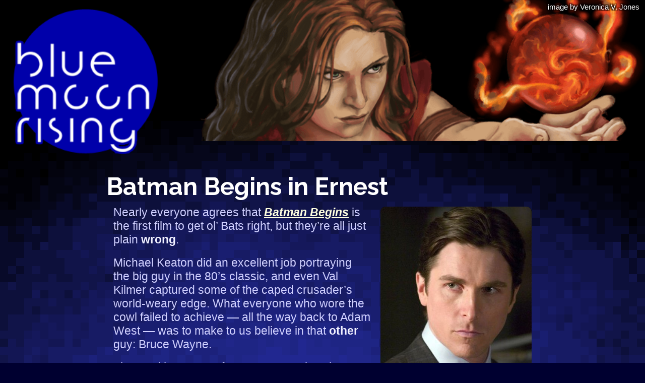

--- FILE ---
content_type: text/html; charset=UTF-8
request_url: https://bluemoonrising.com/movies/batman-begins-in-ernest
body_size: 8568
content:
<!DOCTYPE html>
<html lang="en">
<head>
<meta http-equiv="Content-Type" content="text/html; charset=UTF-8" />
<title>Batman Begins in Ernest at Blue Moon Rising</title>
<meta name="viewport" content="width=device-width, initial-scale=1" />
<link rel="stylesheet" href="https://bluemoonrising.com/wp-content/themes/a11y/style.css" type="text/css" />
<link rel="alternate" type="application/rss+xml" title="Blue Moon Rising RSS Feed" href="https://bluemoonrising.com/feed" />
<link rel="pingback" href="https://bluemoonrising.com/xmlrpc.php" />
<meta name='robots' content='max-image-preview:large' />
	<style>img:is([sizes="auto" i], [sizes^="auto," i]) { contain-intrinsic-size: 3000px 1500px }</style>
	<link rel='dns-prefetch' href='//stats.wp.com' />
<link rel="alternate" type="application/rss+xml" title="Blue Moon Rising &raquo; Batman Begins in Ernest Comments Feed" href="https://bluemoonrising.com/movies/batman-begins-in-ernest/feed" />
<script type="text/javascript">
/* <![CDATA[ */
window._wpemojiSettings = {"baseUrl":"https:\/\/s.w.org\/images\/core\/emoji\/16.0.1\/72x72\/","ext":".png","svgUrl":"https:\/\/s.w.org\/images\/core\/emoji\/16.0.1\/svg\/","svgExt":".svg","source":{"concatemoji":"https:\/\/bluemoonrising.com\/wp-includes\/js\/wp-emoji-release.min.js?ver=6.8.3"}};
/*! This file is auto-generated */
!function(s,n){var o,i,e;function c(e){try{var t={supportTests:e,timestamp:(new Date).valueOf()};sessionStorage.setItem(o,JSON.stringify(t))}catch(e){}}function p(e,t,n){e.clearRect(0,0,e.canvas.width,e.canvas.height),e.fillText(t,0,0);var t=new Uint32Array(e.getImageData(0,0,e.canvas.width,e.canvas.height).data),a=(e.clearRect(0,0,e.canvas.width,e.canvas.height),e.fillText(n,0,0),new Uint32Array(e.getImageData(0,0,e.canvas.width,e.canvas.height).data));return t.every(function(e,t){return e===a[t]})}function u(e,t){e.clearRect(0,0,e.canvas.width,e.canvas.height),e.fillText(t,0,0);for(var n=e.getImageData(16,16,1,1),a=0;a<n.data.length;a++)if(0!==n.data[a])return!1;return!0}function f(e,t,n,a){switch(t){case"flag":return n(e,"\ud83c\udff3\ufe0f\u200d\u26a7\ufe0f","\ud83c\udff3\ufe0f\u200b\u26a7\ufe0f")?!1:!n(e,"\ud83c\udde8\ud83c\uddf6","\ud83c\udde8\u200b\ud83c\uddf6")&&!n(e,"\ud83c\udff4\udb40\udc67\udb40\udc62\udb40\udc65\udb40\udc6e\udb40\udc67\udb40\udc7f","\ud83c\udff4\u200b\udb40\udc67\u200b\udb40\udc62\u200b\udb40\udc65\u200b\udb40\udc6e\u200b\udb40\udc67\u200b\udb40\udc7f");case"emoji":return!a(e,"\ud83e\udedf")}return!1}function g(e,t,n,a){var r="undefined"!=typeof WorkerGlobalScope&&self instanceof WorkerGlobalScope?new OffscreenCanvas(300,150):s.createElement("canvas"),o=r.getContext("2d",{willReadFrequently:!0}),i=(o.textBaseline="top",o.font="600 32px Arial",{});return e.forEach(function(e){i[e]=t(o,e,n,a)}),i}function t(e){var t=s.createElement("script");t.src=e,t.defer=!0,s.head.appendChild(t)}"undefined"!=typeof Promise&&(o="wpEmojiSettingsSupports",i=["flag","emoji"],n.supports={everything:!0,everythingExceptFlag:!0},e=new Promise(function(e){s.addEventListener("DOMContentLoaded",e,{once:!0})}),new Promise(function(t){var n=function(){try{var e=JSON.parse(sessionStorage.getItem(o));if("object"==typeof e&&"number"==typeof e.timestamp&&(new Date).valueOf()<e.timestamp+604800&&"object"==typeof e.supportTests)return e.supportTests}catch(e){}return null}();if(!n){if("undefined"!=typeof Worker&&"undefined"!=typeof OffscreenCanvas&&"undefined"!=typeof URL&&URL.createObjectURL&&"undefined"!=typeof Blob)try{var e="postMessage("+g.toString()+"("+[JSON.stringify(i),f.toString(),p.toString(),u.toString()].join(",")+"));",a=new Blob([e],{type:"text/javascript"}),r=new Worker(URL.createObjectURL(a),{name:"wpTestEmojiSupports"});return void(r.onmessage=function(e){c(n=e.data),r.terminate(),t(n)})}catch(e){}c(n=g(i,f,p,u))}t(n)}).then(function(e){for(var t in e)n.supports[t]=e[t],n.supports.everything=n.supports.everything&&n.supports[t],"flag"!==t&&(n.supports.everythingExceptFlag=n.supports.everythingExceptFlag&&n.supports[t]);n.supports.everythingExceptFlag=n.supports.everythingExceptFlag&&!n.supports.flag,n.DOMReady=!1,n.readyCallback=function(){n.DOMReady=!0}}).then(function(){return e}).then(function(){var e;n.supports.everything||(n.readyCallback(),(e=n.source||{}).concatemoji?t(e.concatemoji):e.wpemoji&&e.twemoji&&(t(e.twemoji),t(e.wpemoji)))}))}((window,document),window._wpemojiSettings);
/* ]]> */
</script>

<style id='wp-emoji-styles-inline-css' type='text/css'>

	img.wp-smiley, img.emoji {
		display: inline !important;
		border: none !important;
		box-shadow: none !important;
		height: 1em !important;
		width: 1em !important;
		margin: 0 0.07em !important;
		vertical-align: -0.1em !important;
		background: none !important;
		padding: 0 !important;
	}
</style>
<link rel='stylesheet' id='wp-block-library-css' href='https://bluemoonrising.com/wp-includes/css/dist/block-library/style.min.css?ver=6.8.3' type='text/css' media='all' />
<style id='classic-theme-styles-inline-css' type='text/css'>
/*! This file is auto-generated */
.wp-block-button__link{color:#fff;background-color:#32373c;border-radius:9999px;box-shadow:none;text-decoration:none;padding:calc(.667em + 2px) calc(1.333em + 2px);font-size:1.125em}.wp-block-file__button{background:#32373c;color:#fff;text-decoration:none}
</style>
<style id='global-styles-inline-css' type='text/css'>
:root{--wp--preset--aspect-ratio--square: 1;--wp--preset--aspect-ratio--4-3: 4/3;--wp--preset--aspect-ratio--3-4: 3/4;--wp--preset--aspect-ratio--3-2: 3/2;--wp--preset--aspect-ratio--2-3: 2/3;--wp--preset--aspect-ratio--16-9: 16/9;--wp--preset--aspect-ratio--9-16: 9/16;--wp--preset--color--black: #000000;--wp--preset--color--cyan-bluish-gray: #abb8c3;--wp--preset--color--white: #ffffff;--wp--preset--color--pale-pink: #f78da7;--wp--preset--color--vivid-red: #cf2e2e;--wp--preset--color--luminous-vivid-orange: #ff6900;--wp--preset--color--luminous-vivid-amber: #fcb900;--wp--preset--color--light-green-cyan: #7bdcb5;--wp--preset--color--vivid-green-cyan: #00d084;--wp--preset--color--pale-cyan-blue: #8ed1fc;--wp--preset--color--vivid-cyan-blue: #0693e3;--wp--preset--color--vivid-purple: #9b51e0;--wp--preset--gradient--vivid-cyan-blue-to-vivid-purple: linear-gradient(135deg,rgba(6,147,227,1) 0%,rgb(155,81,224) 100%);--wp--preset--gradient--light-green-cyan-to-vivid-green-cyan: linear-gradient(135deg,rgb(122,220,180) 0%,rgb(0,208,130) 100%);--wp--preset--gradient--luminous-vivid-amber-to-luminous-vivid-orange: linear-gradient(135deg,rgba(252,185,0,1) 0%,rgba(255,105,0,1) 100%);--wp--preset--gradient--luminous-vivid-orange-to-vivid-red: linear-gradient(135deg,rgba(255,105,0,1) 0%,rgb(207,46,46) 100%);--wp--preset--gradient--very-light-gray-to-cyan-bluish-gray: linear-gradient(135deg,rgb(238,238,238) 0%,rgb(169,184,195) 100%);--wp--preset--gradient--cool-to-warm-spectrum: linear-gradient(135deg,rgb(74,234,220) 0%,rgb(151,120,209) 20%,rgb(207,42,186) 40%,rgb(238,44,130) 60%,rgb(251,105,98) 80%,rgb(254,248,76) 100%);--wp--preset--gradient--blush-light-purple: linear-gradient(135deg,rgb(255,206,236) 0%,rgb(152,150,240) 100%);--wp--preset--gradient--blush-bordeaux: linear-gradient(135deg,rgb(254,205,165) 0%,rgb(254,45,45) 50%,rgb(107,0,62) 100%);--wp--preset--gradient--luminous-dusk: linear-gradient(135deg,rgb(255,203,112) 0%,rgb(199,81,192) 50%,rgb(65,88,208) 100%);--wp--preset--gradient--pale-ocean: linear-gradient(135deg,rgb(255,245,203) 0%,rgb(182,227,212) 50%,rgb(51,167,181) 100%);--wp--preset--gradient--electric-grass: linear-gradient(135deg,rgb(202,248,128) 0%,rgb(113,206,126) 100%);--wp--preset--gradient--midnight: linear-gradient(135deg,rgb(2,3,129) 0%,rgb(40,116,252) 100%);--wp--preset--font-size--small: 13px;--wp--preset--font-size--medium: 20px;--wp--preset--font-size--large: 36px;--wp--preset--font-size--x-large: 42px;--wp--preset--spacing--20: 0.44rem;--wp--preset--spacing--30: 0.67rem;--wp--preset--spacing--40: 1rem;--wp--preset--spacing--50: 1.5rem;--wp--preset--spacing--60: 2.25rem;--wp--preset--spacing--70: 3.38rem;--wp--preset--spacing--80: 5.06rem;--wp--preset--shadow--natural: 6px 6px 9px rgba(0, 0, 0, 0.2);--wp--preset--shadow--deep: 12px 12px 50px rgba(0, 0, 0, 0.4);--wp--preset--shadow--sharp: 6px 6px 0px rgba(0, 0, 0, 0.2);--wp--preset--shadow--outlined: 6px 6px 0px -3px rgba(255, 255, 255, 1), 6px 6px rgba(0, 0, 0, 1);--wp--preset--shadow--crisp: 6px 6px 0px rgba(0, 0, 0, 1);}:where(.is-layout-flex){gap: 0.5em;}:where(.is-layout-grid){gap: 0.5em;}body .is-layout-flex{display: flex;}.is-layout-flex{flex-wrap: wrap;align-items: center;}.is-layout-flex > :is(*, div){margin: 0;}body .is-layout-grid{display: grid;}.is-layout-grid > :is(*, div){margin: 0;}:where(.wp-block-columns.is-layout-flex){gap: 2em;}:where(.wp-block-columns.is-layout-grid){gap: 2em;}:where(.wp-block-post-template.is-layout-flex){gap: 1.25em;}:where(.wp-block-post-template.is-layout-grid){gap: 1.25em;}.has-black-color{color: var(--wp--preset--color--black) !important;}.has-cyan-bluish-gray-color{color: var(--wp--preset--color--cyan-bluish-gray) !important;}.has-white-color{color: var(--wp--preset--color--white) !important;}.has-pale-pink-color{color: var(--wp--preset--color--pale-pink) !important;}.has-vivid-red-color{color: var(--wp--preset--color--vivid-red) !important;}.has-luminous-vivid-orange-color{color: var(--wp--preset--color--luminous-vivid-orange) !important;}.has-luminous-vivid-amber-color{color: var(--wp--preset--color--luminous-vivid-amber) !important;}.has-light-green-cyan-color{color: var(--wp--preset--color--light-green-cyan) !important;}.has-vivid-green-cyan-color{color: var(--wp--preset--color--vivid-green-cyan) !important;}.has-pale-cyan-blue-color{color: var(--wp--preset--color--pale-cyan-blue) !important;}.has-vivid-cyan-blue-color{color: var(--wp--preset--color--vivid-cyan-blue) !important;}.has-vivid-purple-color{color: var(--wp--preset--color--vivid-purple) !important;}.has-black-background-color{background-color: var(--wp--preset--color--black) !important;}.has-cyan-bluish-gray-background-color{background-color: var(--wp--preset--color--cyan-bluish-gray) !important;}.has-white-background-color{background-color: var(--wp--preset--color--white) !important;}.has-pale-pink-background-color{background-color: var(--wp--preset--color--pale-pink) !important;}.has-vivid-red-background-color{background-color: var(--wp--preset--color--vivid-red) !important;}.has-luminous-vivid-orange-background-color{background-color: var(--wp--preset--color--luminous-vivid-orange) !important;}.has-luminous-vivid-amber-background-color{background-color: var(--wp--preset--color--luminous-vivid-amber) !important;}.has-light-green-cyan-background-color{background-color: var(--wp--preset--color--light-green-cyan) !important;}.has-vivid-green-cyan-background-color{background-color: var(--wp--preset--color--vivid-green-cyan) !important;}.has-pale-cyan-blue-background-color{background-color: var(--wp--preset--color--pale-cyan-blue) !important;}.has-vivid-cyan-blue-background-color{background-color: var(--wp--preset--color--vivid-cyan-blue) !important;}.has-vivid-purple-background-color{background-color: var(--wp--preset--color--vivid-purple) !important;}.has-black-border-color{border-color: var(--wp--preset--color--black) !important;}.has-cyan-bluish-gray-border-color{border-color: var(--wp--preset--color--cyan-bluish-gray) !important;}.has-white-border-color{border-color: var(--wp--preset--color--white) !important;}.has-pale-pink-border-color{border-color: var(--wp--preset--color--pale-pink) !important;}.has-vivid-red-border-color{border-color: var(--wp--preset--color--vivid-red) !important;}.has-luminous-vivid-orange-border-color{border-color: var(--wp--preset--color--luminous-vivid-orange) !important;}.has-luminous-vivid-amber-border-color{border-color: var(--wp--preset--color--luminous-vivid-amber) !important;}.has-light-green-cyan-border-color{border-color: var(--wp--preset--color--light-green-cyan) !important;}.has-vivid-green-cyan-border-color{border-color: var(--wp--preset--color--vivid-green-cyan) !important;}.has-pale-cyan-blue-border-color{border-color: var(--wp--preset--color--pale-cyan-blue) !important;}.has-vivid-cyan-blue-border-color{border-color: var(--wp--preset--color--vivid-cyan-blue) !important;}.has-vivid-purple-border-color{border-color: var(--wp--preset--color--vivid-purple) !important;}.has-vivid-cyan-blue-to-vivid-purple-gradient-background{background: var(--wp--preset--gradient--vivid-cyan-blue-to-vivid-purple) !important;}.has-light-green-cyan-to-vivid-green-cyan-gradient-background{background: var(--wp--preset--gradient--light-green-cyan-to-vivid-green-cyan) !important;}.has-luminous-vivid-amber-to-luminous-vivid-orange-gradient-background{background: var(--wp--preset--gradient--luminous-vivid-amber-to-luminous-vivid-orange) !important;}.has-luminous-vivid-orange-to-vivid-red-gradient-background{background: var(--wp--preset--gradient--luminous-vivid-orange-to-vivid-red) !important;}.has-very-light-gray-to-cyan-bluish-gray-gradient-background{background: var(--wp--preset--gradient--very-light-gray-to-cyan-bluish-gray) !important;}.has-cool-to-warm-spectrum-gradient-background{background: var(--wp--preset--gradient--cool-to-warm-spectrum) !important;}.has-blush-light-purple-gradient-background{background: var(--wp--preset--gradient--blush-light-purple) !important;}.has-blush-bordeaux-gradient-background{background: var(--wp--preset--gradient--blush-bordeaux) !important;}.has-luminous-dusk-gradient-background{background: var(--wp--preset--gradient--luminous-dusk) !important;}.has-pale-ocean-gradient-background{background: var(--wp--preset--gradient--pale-ocean) !important;}.has-electric-grass-gradient-background{background: var(--wp--preset--gradient--electric-grass) !important;}.has-midnight-gradient-background{background: var(--wp--preset--gradient--midnight) !important;}.has-small-font-size{font-size: var(--wp--preset--font-size--small) !important;}.has-medium-font-size{font-size: var(--wp--preset--font-size--medium) !important;}.has-large-font-size{font-size: var(--wp--preset--font-size--large) !important;}.has-x-large-font-size{font-size: var(--wp--preset--font-size--x-large) !important;}
:where(.wp-block-post-template.is-layout-flex){gap: 1.25em;}:where(.wp-block-post-template.is-layout-grid){gap: 1.25em;}
:where(.wp-block-columns.is-layout-flex){gap: 2em;}:where(.wp-block-columns.is-layout-grid){gap: 2em;}
:root :where(.wp-block-pullquote){font-size: 1.5em;line-height: 1.6;}
</style>
<script type="text/javascript" src="https://bluemoonrising.com/wp-includes/js/jquery/jquery.min.js?ver=3.7.1" id="jquery-core-js"></script>
<link rel="https://api.w.org/" href="https://bluemoonrising.com/wp-json/" /><link rel="alternate" title="JSON" type="application/json" href="https://bluemoonrising.com/wp-json/wp/v2/posts/56" /><link rel="EditURI" type="application/rsd+xml" title="RSD" href="https://bluemoonrising.com/xmlrpc.php?rsd" />
<link rel="canonical" href="https://bluemoonrising.com/movies/batman-begins-in-ernest" />
<link rel='shortlink' href='https://bluemoonrising.com/?p=56' />
<link rel="alternate" title="oEmbed (JSON)" type="application/json+oembed" href="https://bluemoonrising.com/wp-json/oembed/1.0/embed?url=https%3A%2F%2Fbluemoonrising.com%2Fmovies%2Fbatman-begins-in-ernest" />
<link rel="alternate" title="oEmbed (XML)" type="text/xml+oembed" href="https://bluemoonrising.com/wp-json/oembed/1.0/embed?url=https%3A%2F%2Fbluemoonrising.com%2Fmovies%2Fbatman-begins-in-ernest&#038;format=xml" />
<meta name="description" content="Nearly everyone agrees that Batman Begins is the first film to get ol' Bats right, but they're all just plain wrong. Michael Keaton did an excellent ..." />
	<style>img#wpstats{display:none}</style>
		<link rel="icon" href="https://bluemoonrising.com/content/2016/05/cropped-blue-moon-rising-800-32x32.png" sizes="32x32" />
<link rel="icon" href="https://bluemoonrising.com/content/2016/05/cropped-blue-moon-rising-800-192x192.png" sizes="192x192" />
<link rel="apple-touch-icon" href="https://bluemoonrising.com/content/2016/05/cropped-blue-moon-rising-800-180x180.png" />
<meta name="msapplication-TileImage" content="https://bluemoonrising.com/content/2016/05/cropped-blue-moon-rising-800-270x270.png" />

<!-- START - Open Graph and Twitter Card Tags 3.3.5 -->
 <!-- Facebook Open Graph -->
  <meta property="og:locale" content="en_US"/>
  <meta property="og:site_name" content="Blue Moon Rising"/>
  <meta property="og:title" content="Batman Begins in Ernest"/>
  <meta property="og:url" content="https://bluemoonrising.com/movies/batman-begins-in-ernest"/>
  <meta property="og:type" content="article"/>
  <meta property="og:description" content="Nearly everyone agrees that Batman Begins is the first film to get ol&#039; Bats right, but they&#039;re all just plain wrong.

Michael Keaton did an excellent job portraying the big guy in the 80&#039;s classic, and even Val Kilmer captured some of the caped crusader&#039;s world-weary edge. What everyone who wore t"/>
  <meta property="og:image" content="https://bluemoonrising.com/content/2005/06/batman-begins-bruce-wayne.jpg"/>
  <meta property="og:image:url" content="https://bluemoonrising.com/content/2005/06/batman-begins-bruce-wayne.jpg"/>
  <meta property="og:image:secure_url" content="https://bluemoonrising.com/content/2005/06/batman-begins-bruce-wayne.jpg"/>
  <meta property="article:published_time" content="2005-06-22T10:40:00-04:00"/>
  <meta property="article:modified_time" content="2019-03-16T02:51:34-04:00" />
  <meta property="og:updated_time" content="2019-03-16T02:51:34-04:00" />
  <meta property="article:section" content="Movies"/>
  <meta property="article:publisher" content="https://www.facebook.com/blue.moon.rising"/>
 <!-- Google+ / Schema.org -->
 <!-- Twitter Cards -->
  <meta name="twitter:title" content="Batman Begins in Ernest"/>
  <meta name="twitter:url" content="https://bluemoonrising.com/movies/batman-begins-in-ernest"/>
  <meta name="twitter:description" content="Nearly everyone agrees that Batman Begins is the first film to get ol&#039; Bats right, but they&#039;re all just plain wrong.

Michael Keaton did an excellent job portraying the big guy in the 80&#039;s classic, and even Val Kilmer captured some of the caped crusader&#039;s world-weary edge. What everyone who wore t"/>
  <meta name="twitter:image" content="https://bluemoonrising.com/content/2005/06/batman-begins-bruce-wayne.jpg"/>
  <meta name="twitter:card" content="summary_large_image"/>
 <!-- SEO -->
 <!-- Misc. tags -->
 <!-- is_singular -->
<!-- END - Open Graph and Twitter Card Tags 3.3.5 -->
	

<meta name="Rating" content="General" />
<meta name="robots" content="index,follow,noodp" /><meta name=viewport content="width=device-width, initial-scale=1">
</head>
<body>
<a href="/" id="home" accesskey="1">Home</a>
<a href="#footer" id="skip" accesskey="2">Skip to footer</a>
<header style="background-image:url(/content/veronica-fireorb.png)">
  <div id="box">
    <div id="logo"><a href="/"><img src="https://bluemoonrising.com/wp-content/themes/a11y/images/blue-moon-rising-logo.png" alt="Blue Moon Rising" />Blue Moon Rising</a></div>
    <h1></h1>
  </div>
  <div class="credit"><a href="http://moonshines.com/">image by Veronica V. Jones</a></div>
</header><div id="bigbox"><div id="content">
<div class="blogbody" id="post-56">
<h1 class="title">Batman Begins in Ernest</h1>
 
<div id="feature56" class="flashboxTall show">
	<div class="bento">
		<img src="https://bluemoonrising.com/content/2005/06/batman-begins-bruce-wayne.jpg" alt="Christian Bale as Bruce Wayne" />
		<div class="credit"></div>
	</div>
	<div class="bento">
		<img src="https://bluemoonrising.com/content/2005/06/batman-begins-cloudy.jpg" alt="Batman stands moodily in a cloudy dark brown sky." />
		<div class="credit"></div>
	</div>
	<div class="bento">
		<img src="https://bluemoonrising.com/content/2005/06/batman-begins-scarecrow-dr-jonathan-crane.jpg" alt="Cillian Murphy as Dr. Jonathan Crane" />
		<div class="credit"></div>
	</div>
</div> 
<script type="text/javascript">
jQuery(function() {
    jQuery('#feature56').cycle({timeout:6000});
});
</script>

<div><p>Nearly everyone agrees that <a href="https://www.themoviedb.org/movie/272-batman-begins"><em>Batman Begins</em></a> is the first film to get ol&#8217; Bats right, but they&#8217;re all just plain <strong>wrong</strong>.</p>
<p>Michael Keaton did an excellent job portraying the big guy in the 80&#8217;s classic, and even Val Kilmer captured some of the caped crusader&#8217;s world-weary edge. What everyone who wore the cowl failed to achieve — all the way back to Adam West — was to make to us believe in that <strong>other</strong> guy: Bruce Wayne.<span id="more-56"></span></p>
<p>The wealthy owner of Wayne Enterprises has been written over the years as dour, flamboyant, or petulant, but is usually simply Batman without the hardware, caught between campy battles. What <em>Batman Begins</em> has done is show us the man before, during, and after the birth of the legend. Without an appreciation of the boy who would be Batman, he&#8217;s just a cartoon parody — with or without the rubber nipples. <em>Begins</em> goes to great lengths to flesh out the subtle difference between a person who truly fights for justice, and a person who simply likes beating up bad guys.</p>
<p>Another unusual feature of this film is the wealth of screen legends filling out the supporting roles. Who would expect a movie featuring Michael Caine, Liam Neeson, Morgan Freeman, and Gary Oldman to front the unlikely couple of Christian Bale and Katie Holmes? Thankfully, none of the old masters distract from the larger narrative, and the leading lady is really just a secondary thread. The romance angle seemed a little unnecessary in a movie about solitary spiritual transformation, but this is a Hollywood production, after all.</p>
<p>So, listen to nearly everyone when they tell you this the first real Batman movie you&#8217;ve ever seen — even if they&#8217;re logic isn&#8217;t quite right — and let us hope that the edge stays sharp on this promising new franchise.</p>
</div>

<p class="posted">Written by <a rel="author" href="https://squeekermedia.com/">Jeff</a> in June of 2005. Last edited March 2019.</p>
</div>
<div id="magboxes"><h3>Related Features</h3><div class="magbox">
<h3 class="title"><a href="https://bluemoonrising.com/movies/the-good-the-bad-and-the-ugly-dredd-2012" rel="bookmark" title="Permanent Link to 'The Good, the Bad, and the Ugly: Dredd' in Movies">The Good, the Bad, and the Ugly: Dredd</a></h3>
<a href="https://bluemoonrising.com/movies/the-good-the-bad-and-the-ugly-dredd-2012" rel="bookmark" title="Permanent Link to 'The Good, the Bad, and the Ugly: Dredd' in Movies">
<div id="feature2461" class="back show">
	<img src="https://bluemoonrising.com/content/2013/01/dredd-2012-karl-urban-judge-dredd-200x300.jpg" alt="Karl Urban as Judge Dredd" />
	<img src="https://bluemoonrising.com/content/2013/01/dredd-2012-olivia-thirlby-judge-anderson-200x300.jpg" alt="Olivia Thirlby as Judge Anderson" />
	<img src="https://bluemoonrising.com/content/2013/01/dredd-2012-lena-headly-mama-200x300.jpg" alt="Lena Headly as MaMa" />
</div>
</a> 	
<script type="text/javascript">
jQuery(function() {jQuery('#feature2461').cycle({timeout:6000});});
</script>
</div>  
<div class="magbox">
<h3 class="title"><a href="https://bluemoonrising.com/movies/the-scribblers-crazy-scrawl" rel="bookmark" title="Permanent Link to 'The Scribbler&#8217;s Crazy Scrawl' in Movies">The Scribbler&#8217;s Crazy Scrawl</a></h3>
<a href="https://bluemoonrising.com/movies/the-scribblers-crazy-scrawl" rel="bookmark" title="Permanent Link to 'The Scribbler&#8217;s Crazy Scrawl' in Movies">
<div id="feature3214" class="back show">
	<img src="https://bluemoonrising.com/content/2014/09/the-scribbler-katie-cassidy-200x300.jpg" alt="Katie Cassidy as the troubled Suki." />
	<img src="https://bluemoonrising.com/content/2014/09/the-scribbler-garret-dillahunt-200x300.jpg" alt="Garret Dillahunt as the spiritual guide Hogan." />
	<img src="https://bluemoonrising.com/content/2014/09/the-scribbler-michelle-trachtenberg-200x300.jpg" alt="Michelle Trachtenberg as Alice, the nemesis." />
	<img src="https://bluemoonrising.com/content/2014/09/the-scribbler-eliza-dushku-200x300.jpg" alt="Eliza Dushku as Silk the Detective." />
	<img src="https://bluemoonrising.com/content/2014/09/the-scribbler-agony-200x300.jpg" alt="Katie Cassidy as The Scribbler." />
</div>
</a> 	
<script type="text/javascript">
jQuery(function() {jQuery('#feature3214').cycle({timeout:6000});});
</script>
</div>  
<div class="magbox">
<h3 class="title"><a href="https://bluemoonrising.com/news/dr-horribles-sing-along-blog-concludes-tomorrow" rel="bookmark" title="Permanent Link to 'Dr. Horrible&#8217;s Sing-Along Blog Concludes Tomorrow' in News">Dr. Horrible&#8217;s Sing-Along Blog Concludes Tomorrow</a></h3>
<a href="https://bluemoonrising.com/news/dr-horribles-sing-along-blog-concludes-tomorrow" rel="bookmark" title="Permanent Link to 'Dr. Horrible&#8217;s Sing-Along Blog Concludes Tomorrow' in News">
<div id="feature413" class="back show">
	<img src="https://bluemoonrising.com/content/2008/07/dr-horribles-singalong-blog-phd-200x300.jpg" alt="Neil Patrick Harris as Dr Horrible." />
	<img src="https://bluemoonrising.com/content/2008/07/dr-horribles-singalong-penny-200x300.jpg" alt="Felicia Day as Penny." />
	<img src="https://bluemoonrising.com/content/2008/07/dr-horribles-singalong-blog-captain-hammer-200x300.jpg" alt="Nathan Fillion as Captain Hammer and Neil Patrick Harris as Dr. Horrible" />
	<img src="https://bluemoonrising.com/content/2008/07/dr-horribles-singalong-hammer-penny-200x300.jpg" alt="Nathan Fillion as Captain Hammer and Felicia Day as Penny." />
	<img src="https://bluemoonrising.com/content/2008/07/dr-horribles-singalong-blog-letter-200x300.jpg" alt="Neil Patrick Harris as Dr Horrible reading a letter from Bad Horse." />
</div>
</a> 	
<script type="text/javascript">
jQuery(function() {jQuery('#feature413').cycle({timeout:6000});});
</script>
</div>  
<div class="magbox">
<h3 class="title"><a href="https://bluemoonrising.com/television/marvel-netflix-universes-super-humans" rel="bookmark" title="Permanent Link to 'Marvel Netflix Universe&#8217;s Super Humans' in Television">Marvel Netflix Universe&#8217;s Super Humans</a></h3>
<a href="https://bluemoonrising.com/television/marvel-netflix-universes-super-humans" rel="bookmark" title="Permanent Link to 'Marvel Netflix Universe&#8217;s Super Humans' in Television">
<div id="feature3636" class="back show">
	<img src="https://bluemoonrising.com/content/2017/01/marvel-netflix-daredevil-200x300.jpg" alt="Charlie Cox as Daredevil." />
	<img src="https://bluemoonrising.com/content/2016/10/marvel-netflix-jessica-jones-200x300.jpg" alt="Krysten Ritter as Jessica Jones." />
	<img src="https://bluemoonrising.com/content/2016/10/marvel-netflix-luke-cage-200x300.jpg" alt="Mike Colter as Luke Cage." />
	<img src="https://bluemoonrising.com/content/2017/01/marvel-netflix-electra-200x300.jpg" alt="Elodie Yung as Electra." />
	<img src="https://bluemoonrising.com/content/2016/10/marvel-netflix-punisher-200x300.jpg" alt="Jon Bernthal as The Punisher." />
	<img src="https://bluemoonrising.com/content/2016/10/marvel-netflix-claire-200x300.jpg" alt="Rosario Dawson as Claire Temple." />
</div>
</a> 	
<script type="text/javascript">
jQuery(function() {jQuery('#feature3636').cycle({timeout:6000});});
</script>
</div>  
<div class="magbox">
<h3 class="title"><a href="https://bluemoonrising.com/movies/the-incredible-hulks-heroic-transformation" rel="bookmark" title="Permanent Link to 'The Incredible Hulk&#8217;s Heroic Transformation' in Movies">The Incredible Hulk&#8217;s Heroic Transformation</a></h3>
<a href="https://bluemoonrising.com/movies/the-incredible-hulks-heroic-transformation" rel="bookmark" title="Permanent Link to 'The Incredible Hulk&#8217;s Heroic Transformation' in Movies">
<div id="feature396" class="back show">
	<img src="https://bluemoonrising.com/content/2008/06/incredible-hulk-green-mean-200x300.jpg" alt="The Incredible Hulk" />
	<img src="https://bluemoonrising.com/content/2008/06/incredible-hulk-edward-norton-200x300.jpg" alt="Edward Norton as Bruce Banner." />
	<img src="https://bluemoonrising.com/content/2008/06/incredible-hulk-liv-tyler-200x300.jpg" alt="Liv Tyler as Betty Ross." />
</div>
</a> 	
<script type="text/javascript">
jQuery(function() {jQuery('#feature396').cycle({timeout:6000});});
</script>
</div>  
</div><br clear="all" />
<div id="comments">
    <!--h3>Comments</h3-->
    		<!--h4>Be the first to comment!</h4-->
						<div id="respond" class="comment-respond">
		<h3 id="reply-title" class="comment-reply-title">Leave a Reply <small><a rel="nofollow" id="cancel-comment-reply-link" href="/movies/batman-begins-in-ernest#respond" style="display:none;">Cancel reply</a></small></h3><form action="https://bluemoonrising.com/wp-comments-post.php" method="post" id="commentform" class="comment-form"><p class="comment-notes"><span id="email-notes">Your email address will not be published.</span> <span class="required-field-message">Required fields are marked <span class="required">*</span></span></p><p class="comment-form-comment"><label for="comment">Comment <span class="required">*</span></label> <textarea id="comment" name="comment" cols="45" rows="8" maxlength="65525" required="required"></textarea></p><p class="comment-form-author"><label for="author">Name <span class="required">*</span></label> <input id="author" name="author" type="text" value="" size="30" maxlength="245" autocomplete="name" required="required" /></p>
<p class="comment-form-email"><label for="email">Email <span class="required">*</span></label> <input id="email" name="email" type="text" value="" size="30" maxlength="100" aria-describedby="email-notes" autocomplete="email" required="required" /></p>
<p class="comment-form-url"><label for="url">Website</label> <input id="url" name="url" type="text" value="" size="30" maxlength="200" autocomplete="url" /></p>
<p class="form-submit"><input name="submit" type="submit" id="submit" class="submit" value="Post Comment" /> <input type='hidden' name='comment_post_ID' value='56' id='comment_post_ID' />
<input type='hidden' name='comment_parent' id='comment_parent' value='0' />
</p><p style="display: none;"><input type="hidden" id="akismet_comment_nonce" name="akismet_comment_nonce" value="0899c51b00" /></p><p style="display: none !important;" class="akismet-fields-container" data-prefix="ak_"><label>&#916;<textarea name="ak_hp_textarea" cols="45" rows="8" maxlength="100"></textarea></label><input type="hidden" id="ak_js_1" name="ak_js" value="189"/><script>document.getElementById( "ak_js_1" ).setAttribute( "value", ( new Date() ).getTime() );</script></p></form>	</div><!-- #respond -->
	</div>
</div>
<div id="contextNav">
	<span id="older"></span> 
	<span id="newer"></span>
</div></div>
<footer><a name="footer"></a>
<form role="search" method="get" class="search-form" action="https://bluemoonrising.com/">
	<label>
		<span class="screen-reader-text" id="search-label">Search for:</span>
		<input type="search" required aria-labelledby="search-label" class="search-field" placeholder="word or phrase" value="" name="s" title="Search for:" />
	</label>
	<input type="submit" class="search-submit" value="Search" />
</form><ul>	<li class="cat-item cat-item-7"><a href="https://bluemoonrising.com/category/animators">Animators</a>
</li>
	<li class="cat-item cat-item-5"><a href="https://bluemoonrising.com/category/artists">Artists</a>
</li>
	<li class="cat-item cat-item-4"><a href="https://bluemoonrising.com/category/movies">Movies</a>
</li>
	<li class="cat-item cat-item-6"><a href="https://bluemoonrising.com/category/news">News</a>
</li>
	<li class="cat-item cat-item-2"><a href="https://bluemoonrising.com/category/projects">Projects</a>
</li>
	<li class="cat-item cat-item-3"><a href="https://bluemoonrising.com/category/television">Television</a>
</li>
</ul>
<p>All text and images copyright &copy; their respective creators and publishers. <a href="/about" title="About Blue Moon Rising">Blue Moon Rising</a> is a <a href="https://squeakermedia.com/" title="the world's smallest digital media empire">squeaker media</a> production</p>
<script type="speculationrules">
{"prefetch":[{"source":"document","where":{"and":[{"href_matches":"\/*"},{"not":{"href_matches":["\/wp-*.php","\/wp-admin\/*","\/content\/*","\/wp-content\/*","\/wp-content\/plugins\/*","\/wp-content\/themes\/a11y\/*","\/*\\?(.+)"]}},{"not":{"selector_matches":"a[rel~=\"nofollow\"]"}},{"not":{"selector_matches":".no-prefetch, .no-prefetch a"}}]},"eagerness":"conservative"}]}
</script>
<script type="text/javascript" id="jetpack-stats-js-before">
/* <![CDATA[ */
_stq = window._stq || [];
_stq.push([ "view", JSON.parse("{\"v\":\"ext\",\"blog\":\"1072789\",\"post\":\"56\",\"tz\":\"-5\",\"srv\":\"bluemoonrising.com\",\"j\":\"1:15.1.1\"}") ]);
_stq.push([ "clickTrackerInit", "1072789", "56" ]);
/* ]]> */
</script>
<script type="text/javascript" src="https://stats.wp.com/e-202548.js" id="jetpack-stats-js" defer="defer" data-wp-strategy="defer"></script>
<script defer type="text/javascript" src="https://bluemoonrising.com/wp-content/plugins/akismet/_inc/akismet-frontend.js?ver=1704837122" id="akismet-frontend-js"></script>
</footer>
<link href="https://fonts.googleapis.com/css?family=Raleway:700" rel="stylesheet"> 
<script src="https://bluemoonrising.com/wp-content/themes/a11y/scripts/jquery.cycle.lite.1.7.min.js" type="text/javascript"></script> 
</body>
</html>

<!-- Page cached by LiteSpeed Cache 7.6.2 on 2025-11-27 03:20:34 -->

--- FILE ---
content_type: text/css; charset=UTF-8
request_url: https://bluemoonrising.com/wp-content/themes/a11y/style.css
body_size: 2101
content:
/*  
Theme Name: BMR Perky a11y
Theme URI: http://bluemoonrising.com/
Description: Single Image Attribution but Accessibile
Version: 2025 
Author: Jeff Jones
*/ 
a,abbr,acronym,address,applet,article,aside,audio,b,big,blockquote,body,canvas,caption,center,cite,code,dd,del,details,dfn,div,dl,dt,em,embed,fieldset,figcaption,figure,footer,form,h1,h2,h3,h4,h5,h6,header,hgroup,html,i,iframe,img,ins,kbd,label,legend,li,mark,menu,nav,object,ol,output,p,pre,q,ruby,s,samp,section,small,span,strike,strong,sub,summary,sup,table,tbody,td,tfoot,th,thead,time,tr,tt,u,ul,var,video{margin:0;padding:0;border:0;font:inherit;vertical-align:baseline}article,aside,details,figcaption,figure,footer,header,hgroup,menu,nav,section{display:block}body{line-height:1}ol,ul{list-style:none}blockquote,q{quotes:none}blockquote:after,blockquote:before,q:after,q:before{content:'';content:none}table{border-collapse:collapse;border-spacing:0}body{background:#000030 url(images/bluedigi.png) fixed repeat-x top;color:#d0d0ff;font-family:arial,helvetica,trebuchet ms,sans-serif,sans;position:relative;font-size:.9em}a{color:#ffffe0;font-weight:700}a:link{color:#ffffe0}a:visited{color:#ffffe0}a:active{color:#ff0}a:hover{color:#ff0;text-shadow:#ff8 0 0 4px;text-decoration:underline}h1,h2,h3{font-family:raleway,trebuchet ms,arial,helvetica,trebuchet ms,sans-serif,sans;color:#fff;line-height:85%;text-indent:-.3em;font-weight:700}h1{font-size:1.9em}h2{font-size:1.9em;margin:.5em 0}h3{font-size:1.5em;margin:.5em 0}p{margin:.8em 0;padding:0;line-height:120%}form{margin:0;padding:0}form input{font-family:arial,helvetica,sans-serif;font-size:0.8em;margin:0 2px}.st-tag-cloud li{display:inline}strong{font-weight:800;color:#f0f0ff}em{font-weight:600;font-style:oblique}abbr,acronym,span.caps{font-size:.9em;letter-spacing:.07em}img.centered{display:block;margin-left:auto;margin-right:auto;float:none}img.right{padding:4px;margin:0 0 2px 7px;display:inline}img.left{padding:4px;margin:0 7px 2px 0;display:inline}.right{float:right}.left{float:left}abbr,acronym,span.caps{cursor:help}abbr,acronym{border-bottom:1px dashed #999}blockquote{margin:15px 0 15px 20px}blockquote cite{margin:5px 0 0;display:block}header{background:no-repeat right center;background-size:auto 100px;margin:0 auto 70px;height:100px;position:relative}header #box{height:auto;margin:0 auto;z-index:10;padding:0 20px}header #logo{float:left;width:110px;margin:0;padding:0;text-indent:-999em}header #logo img{border:0;float:left;width:110px}header h1{text-align:right;padding:0 0 0 100px;position:absolute;bottom:-10px;right:20px;font-size:1.2em;color:#fff;text-shadow:2px 2px 0 #00f,-1px -1px 0 #00f,1px -1px 0 #00f,-1px 1px 0 #00f,1px 1px 0 #00a}.credit{height:0;padding:6px;font-size:1em;color:#fff;position:absolute;top:0;right:5px;text-align:right;float:right;clear:both;text-shadow:2px 2px 2px #000,-2px -2px 2px #000,-2px 2px 2px #000,2px -2px 2px #000}#header .credit a:link,#header .credit a:visited,header .credit a{color:#fff;text-decoration:none;font-weight:400}.bento .credit{bottom:16px;top:auto}footer{font-size:0.8em;text-align:center;padding:40px 10px 20px;clear:both}footer ul{margin:40px 0}footer li{list-style-type:none;font-size:0.8em;display:inline-block}footer li a{margin:6px;padding:8px 16px;border-radius:8px;border:1px solid #66f;text-decoration:none;display:inline-block}footer li a:hover{border-color:white; text-decoration:none}footer input{background:none;color:white;padding:8px 16px;border-radius:8px;border:1px solid #66f}footer input:hover{border-color:white}#bigbox{margin:0 auto;text-align:left;clear:both}#content{margin:0 auto}.flashbox{margin:20px auto;width:300px;height:250px;overflow:hidden;-moz-border-radius:8px;-webkit-border-radius:8px;-khtml-border-radius:8px;border-radius:8px;background-color:#000}.flashbox img{margin-top:-40px;border:0;width:300px!important;font-size:0.6em}.flashbox img:hover{width:320px!important;margin:-50px 0 0 -10px}.flashboxTall{margin:20px auto;width:300px;height:450px;overflow:hidden;-moz-border-radius:10px;-webkit-border-radius:10px;-khtml-border-radius:10px;border-radius:10px;background-color:#000}.flashboxTall img{border:0;width:300px;float:right}.flashbox a{margin-top:-20px;border:0}#magboxes{margin:40px auto;text-align:center;clear:both;max-width:900px}.magbox{position:relative;text-align:left;display:inline-block;overflow:hidden;width:140px;height:210px;margin:.1em;-moz-border-radius:8px;-webkit-border-radius:8px;-khtml-border-radius:8px;border-radius:8px;background-color:#000}.magbox h3{float:left;z-index:10;position:absolute;bottom:0;padding:0 8px 0 12px;color:#fff;font-size:.9em;line-height:1em;text-shadow:2px 2px 2px #000,-2px -2px 2px #000,-2px 2px 2px #000,2px -2px 2px #000!important}.magbox a{color:#fff;text-decoration:none}.magbox a:hover{color:#ff0;text-shadow:2px 2px 2px #000,-2px -2px 2px #000,-2px 2px 2px #000,2px -2px 2px #000}.back{float:left;width:130px}.back img {float:left;border:0;margin:0;z-index:5;width:140px;height:auto;font-size:0.6em}.back img:hover{width:150px;margin:-5px 0 0 -5px}#contextNav{clear:both;text-align:center;font-size:.9em}#contextNav #older a{padding:4px 8px;margin:2px 20px;text-decoration:none;color:white;padding:8px 16px;border-radius:8px;border:1px solid #66f;display:inline-block}#contextNav #older a:hover{color:yellow;border-color:white}#contextNav #newer a{padding:4px 8px;margin:2px 20px 2px 8px;text-decoration:none;color:white;padding:8px 16px;border-radius:8px;border:1px solid #66f;display:inline-block}#contextNav #newer a:hover{color:yellow;border-color:white}#search{margin:20px 0 0;text-align:right}#search #s{width:7em;margin:0}.description{color:#c0c0ff;font-size:0.8em}.blog{background-color:#000060;padding:12px}.blogbody{margin:10px auto;padding:0 .7em;max-width:830px;min-height:210px;height:auto}.blogbody h3{margin-top:18px}.blogbody p{font-size:1.2em}.blogbody li{display:block;margin:12px}.blogbodyFull{font-weight:400;margin:8px;padding:8px;min-height:320px;height:auto}.resultblogbody{font-weight:400;margin:8px;padding:8px;min-height:190px;height:auto}.title{color:#fff}.date{color:#fff;font-weight:700;font-size:large;margin-bottom:10px}.posted{color:#9090c0;font-size:.9em!important;margin-top:12px;font-style:oblique}#powered{text-align:center;margin-top:20px;clear:both}#powered img{border:none;margin:6px}.category{font-size:0.8em;display:none}.extended{text-align:right}.searchword{border-bottom:1px dotted #ff0}.plain{text-align:center}.plain img{float:none;margin:8px;height:auto;width:auto}.code{font-size:0.7em;margin:0 3em 3em}.dent{margin:.5em 0 1em 1em}.error{color:#ff0;text-align:center}.button{font-size:0.8em;background-color:#00a;color:#fff}.required{color:#ff0}.field{margin:0 0 1em}.images{float:right;height:150px;width:200px;margin-left:12px;background-color:#a030a0}.note{font-style:italic;color:white;margin:2em}.more{font-style:oblique}#comments{clear:both;margin:0 auto;max-width:40em;padding:8px 4px;text-align:center}#comments h3{font-weight:700;margin:16px 0 12px;text-align:center;height:10px;font-size:1.4em}#comments p{font-size:90%;padding:0;margin:8px 0 0}#comments cite{color:#fff;font-size:110%}#comments ul,ol{padding:0;margin:0}#comments li{display:block;text-align:left;padding:6px;margin:2px}#comments textarea{background:#ccc}#comments .avatar{margin-right:10px;float:left}#comments .info{font-size:0.8em}#options{font-size:0.7em;text-align:center;margin-top:5em}.posted img{float:right}.credits{font-size:0.7em;font-style:oblique;text-align:right}img .nofloat{float:none}#stats{color:#a040a0;font-size:0.7em;text-align:center;font-style:oblique}.feature{float:right;height:150px;width:200px;margin-left:12px;background-color:#000;border:none}a#home,a#home:hover,a#home:visited{position:absolute;top:-100px;width:1px;height:1px;overflow:hidden;font-size:0.7em}a#home:active,a#home:focus{position:static;width:auto;height:auto;text-align:center;margin:0 auto}a#skip,a#skip:hover,a#skip:visited{position:absolute;top:-100px;width:1px;height:1px;overflow:hidden;font-size:0.7em}a#skip:active,a#skip:focus{position:static;width:auto;height:auto;text-align:center;margin:0 auto}.cc{border:0;margin:5px}.redacted{text-decoration:line-through}.center{text-align:center}.sharedaddy{width:300px!important;text-align:center!important;margin:0 auto!important}
@media only screen and (min-width:550px){body{font-size:1.1em}h1,h2{font-size:1.9em}header{background-size:auto 150px;height:150px}header #logo,header #logo img{width:165px}header h1{padding:0 0 0 140px;font-size:1.5em}.blogbody{padding:0 .7em}.flashboxTall{float:right;margin:20px 0 10px 20px}.flashbox{float:right;margin:10px 0 10px 20px}.magbox{margin:.25em}.sharedaddy{float:right!important;margin:10px auto}.credit{font-size:.9em}}
@media only screen and (min-width:880px){body{font-size:1.2em}h1,h2{font-size:2.2em}header{background-size:auto 200px;height:200px}header #logo,header #logo img{width:220px}header h1{padding:0 0 0 180px;font-size:1.4em}.blogbody{padding:0 1em}.magbox{margin:.7em}.credit{font-size:.8em}}
@media only screen and (min-width:1200px){h1,h2{font-size:2.5em}header{background-size:auto 280px;height:280px}header #logo,header #logo img{width:310px}header h1{padding:0 0 0 250px;font-size:1.6em}}
.sd-title{display:none !important}